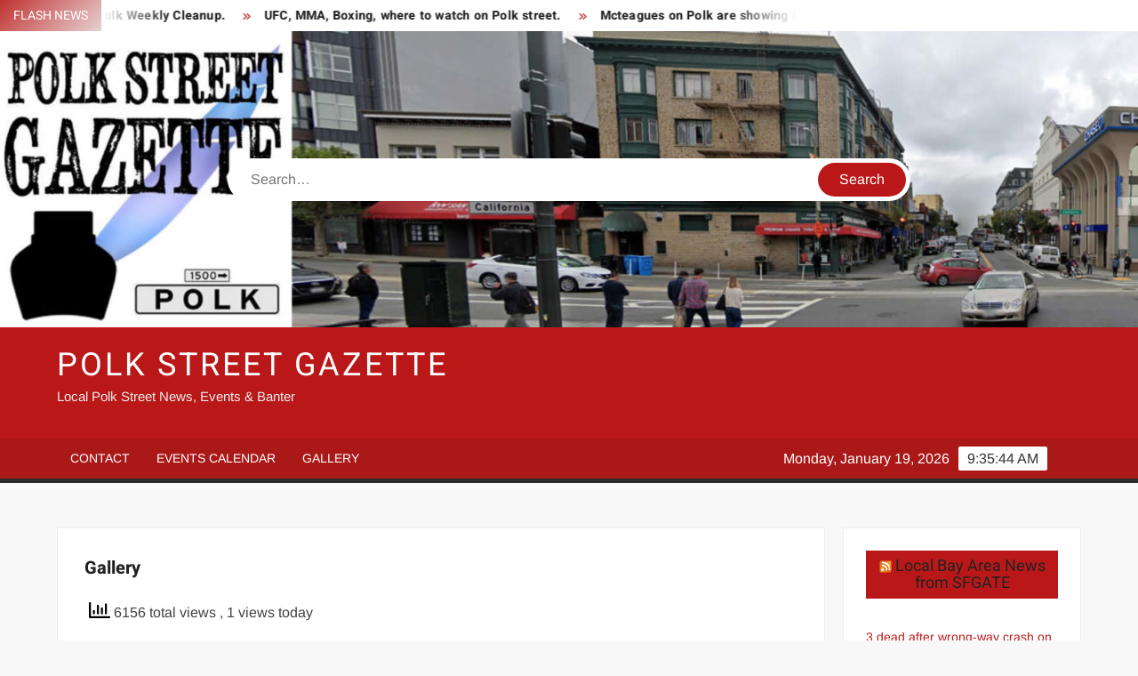

--- FILE ---
content_type: text/html; charset=UTF-8
request_url: http://polkstreetgazette.com/?page_id=348
body_size: 11276
content:
<!doctype html>
<html lang="en">
<head>
	<meta charset="UTF-8">
	<meta name="viewport" content="width=device-width">
	<link rel="profile" href="https://gmpg.org/xfn/11">

	<title>Gallery &#8211; Polk Street Gazette</title>
		    <!-- PVC Template -->
    <script type="text/template" id="pvc-stats-view-template">
    <i class="pvc-stats-icon medium" aria-hidden="true"><svg aria-hidden="true" focusable="false" data-prefix="far" data-icon="chart-bar" role="img" xmlns="http://www.w3.org/2000/svg" viewBox="0 0 512 512" class="svg-inline--fa fa-chart-bar fa-w-16 fa-2x"><path fill="currentColor" d="M396.8 352h22.4c6.4 0 12.8-6.4 12.8-12.8V108.8c0-6.4-6.4-12.8-12.8-12.8h-22.4c-6.4 0-12.8 6.4-12.8 12.8v230.4c0 6.4 6.4 12.8 12.8 12.8zm-192 0h22.4c6.4 0 12.8-6.4 12.8-12.8V140.8c0-6.4-6.4-12.8-12.8-12.8h-22.4c-6.4 0-12.8 6.4-12.8 12.8v198.4c0 6.4 6.4 12.8 12.8 12.8zm96 0h22.4c6.4 0 12.8-6.4 12.8-12.8V204.8c0-6.4-6.4-12.8-12.8-12.8h-22.4c-6.4 0-12.8 6.4-12.8 12.8v134.4c0 6.4 6.4 12.8 12.8 12.8zM496 400H48V80c0-8.84-7.16-16-16-16H16C7.16 64 0 71.16 0 80v336c0 17.67 14.33 32 32 32h464c8.84 0 16-7.16 16-16v-16c0-8.84-7.16-16-16-16zm-387.2-48h22.4c6.4 0 12.8-6.4 12.8-12.8v-70.4c0-6.4-6.4-12.8-12.8-12.8h-22.4c-6.4 0-12.8 6.4-12.8 12.8v70.4c0 6.4 6.4 12.8 12.8 12.8z" class=""></path></svg></i>
	 <%= total_view %> total views	<% if ( today_view > 0 ) { %>
		<span class="views_today">,  <%= today_view %> views today</span>
	<% } %>
	</span>
	</script>
		    			 			 			 			 			 <meta name='robots' content='max-image-preview:large' />
	<style>img:is([sizes="auto" i], [sizes^="auto," i]) { contain-intrinsic-size: 3000px 1500px }</style>
	<link rel='dns-prefetch' href='//secure.gravatar.com' />
<link rel='dns-prefetch' href='//stats.wp.com' />
<link rel='dns-prefetch' href='//v0.wordpress.com' />
<link rel="alternate" type="application/rss+xml" title="Polk Street Gazette &raquo; Feed" href="http://polkstreetgazette.com/?feed=rss2" />
<link rel="alternate" type="application/rss+xml" title="Polk Street Gazette &raquo; Comments Feed" href="http://polkstreetgazette.com/?feed=comments-rss2" />
<link rel="alternate" type="application/rss+xml" title="Polk Street Gazette &raquo; Gallery Comments Feed" href="http://polkstreetgazette.com/?feed=rss2&#038;page_id=348" />
<script type="text/javascript">
/* <![CDATA[ */
window._wpemojiSettings = {"baseUrl":"https:\/\/s.w.org\/images\/core\/emoji\/16.0.1\/72x72\/","ext":".png","svgUrl":"https:\/\/s.w.org\/images\/core\/emoji\/16.0.1\/svg\/","svgExt":".svg","source":{"concatemoji":"http:\/\/polkstreetgazette.com\/wp-includes\/js\/wp-emoji-release.min.js?ver=6.8.3"}};
/*! This file is auto-generated */
!function(s,n){var o,i,e;function c(e){try{var t={supportTests:e,timestamp:(new Date).valueOf()};sessionStorage.setItem(o,JSON.stringify(t))}catch(e){}}function p(e,t,n){e.clearRect(0,0,e.canvas.width,e.canvas.height),e.fillText(t,0,0);var t=new Uint32Array(e.getImageData(0,0,e.canvas.width,e.canvas.height).data),a=(e.clearRect(0,0,e.canvas.width,e.canvas.height),e.fillText(n,0,0),new Uint32Array(e.getImageData(0,0,e.canvas.width,e.canvas.height).data));return t.every(function(e,t){return e===a[t]})}function u(e,t){e.clearRect(0,0,e.canvas.width,e.canvas.height),e.fillText(t,0,0);for(var n=e.getImageData(16,16,1,1),a=0;a<n.data.length;a++)if(0!==n.data[a])return!1;return!0}function f(e,t,n,a){switch(t){case"flag":return n(e,"\ud83c\udff3\ufe0f\u200d\u26a7\ufe0f","\ud83c\udff3\ufe0f\u200b\u26a7\ufe0f")?!1:!n(e,"\ud83c\udde8\ud83c\uddf6","\ud83c\udde8\u200b\ud83c\uddf6")&&!n(e,"\ud83c\udff4\udb40\udc67\udb40\udc62\udb40\udc65\udb40\udc6e\udb40\udc67\udb40\udc7f","\ud83c\udff4\u200b\udb40\udc67\u200b\udb40\udc62\u200b\udb40\udc65\u200b\udb40\udc6e\u200b\udb40\udc67\u200b\udb40\udc7f");case"emoji":return!a(e,"\ud83e\udedf")}return!1}function g(e,t,n,a){var r="undefined"!=typeof WorkerGlobalScope&&self instanceof WorkerGlobalScope?new OffscreenCanvas(300,150):s.createElement("canvas"),o=r.getContext("2d",{willReadFrequently:!0}),i=(o.textBaseline="top",o.font="600 32px Arial",{});return e.forEach(function(e){i[e]=t(o,e,n,a)}),i}function t(e){var t=s.createElement("script");t.src=e,t.defer=!0,s.head.appendChild(t)}"undefined"!=typeof Promise&&(o="wpEmojiSettingsSupports",i=["flag","emoji"],n.supports={everything:!0,everythingExceptFlag:!0},e=new Promise(function(e){s.addEventListener("DOMContentLoaded",e,{once:!0})}),new Promise(function(t){var n=function(){try{var e=JSON.parse(sessionStorage.getItem(o));if("object"==typeof e&&"number"==typeof e.timestamp&&(new Date).valueOf()<e.timestamp+604800&&"object"==typeof e.supportTests)return e.supportTests}catch(e){}return null}();if(!n){if("undefined"!=typeof Worker&&"undefined"!=typeof OffscreenCanvas&&"undefined"!=typeof URL&&URL.createObjectURL&&"undefined"!=typeof Blob)try{var e="postMessage("+g.toString()+"("+[JSON.stringify(i),f.toString(),p.toString(),u.toString()].join(",")+"));",a=new Blob([e],{type:"text/javascript"}),r=new Worker(URL.createObjectURL(a),{name:"wpTestEmojiSupports"});return void(r.onmessage=function(e){c(n=e.data),r.terminate(),t(n)})}catch(e){}c(n=g(i,f,p,u))}t(n)}).then(function(e){for(var t in e)n.supports[t]=e[t],n.supports.everything=n.supports.everything&&n.supports[t],"flag"!==t&&(n.supports.everythingExceptFlag=n.supports.everythingExceptFlag&&n.supports[t]);n.supports.everythingExceptFlag=n.supports.everythingExceptFlag&&!n.supports.flag,n.DOMReady=!1,n.readyCallback=function(){n.DOMReady=!0}}).then(function(){return e}).then(function(){var e;n.supports.everything||(n.readyCallback(),(e=n.source||{}).concatemoji?t(e.concatemoji):e.wpemoji&&e.twemoji&&(t(e.twemoji),t(e.wpemoji)))}))}((window,document),window._wpemojiSettings);
/* ]]> */
</script>
<style id='wp-emoji-styles-inline-css' type='text/css'>

	img.wp-smiley, img.emoji {
		display: inline !important;
		border: none !important;
		box-shadow: none !important;
		height: 1em !important;
		width: 1em !important;
		margin: 0 0.07em !important;
		vertical-align: -0.1em !important;
		background: none !important;
		padding: 0 !important;
	}
</style>
<link rel='stylesheet' id='wp-block-library-css' href='http://polkstreetgazette.com/wp-includes/css/dist/block-library/style.min.css?ver=6.8.3' type='text/css' media='all' />
<style id='classic-theme-styles-inline-css' type='text/css'>
/*! This file is auto-generated */
.wp-block-button__link{color:#fff;background-color:#32373c;border-radius:9999px;box-shadow:none;text-decoration:none;padding:calc(.667em + 2px) calc(1.333em + 2px);font-size:1.125em}.wp-block-file__button{background:#32373c;color:#fff;text-decoration:none}
</style>
<link rel='stylesheet' id='mediaelement-css' href='http://polkstreetgazette.com/wp-includes/js/mediaelement/mediaelementplayer-legacy.min.css?ver=4.2.17' type='text/css' media='all' />
<link rel='stylesheet' id='wp-mediaelement-css' href='http://polkstreetgazette.com/wp-includes/js/mediaelement/wp-mediaelement.min.css?ver=6.8.3' type='text/css' media='all' />
<style id='jetpack-sharing-buttons-style-inline-css' type='text/css'>
.jetpack-sharing-buttons__services-list{display:flex;flex-direction:row;flex-wrap:wrap;gap:0;list-style-type:none;margin:5px;padding:0}.jetpack-sharing-buttons__services-list.has-small-icon-size{font-size:12px}.jetpack-sharing-buttons__services-list.has-normal-icon-size{font-size:16px}.jetpack-sharing-buttons__services-list.has-large-icon-size{font-size:24px}.jetpack-sharing-buttons__services-list.has-huge-icon-size{font-size:36px}@media print{.jetpack-sharing-buttons__services-list{display:none!important}}.editor-styles-wrapper .wp-block-jetpack-sharing-buttons{gap:0;padding-inline-start:0}ul.jetpack-sharing-buttons__services-list.has-background{padding:1.25em 2.375em}
</style>
<style id='global-styles-inline-css' type='text/css'>
:root{--wp--preset--aspect-ratio--square: 1;--wp--preset--aspect-ratio--4-3: 4/3;--wp--preset--aspect-ratio--3-4: 3/4;--wp--preset--aspect-ratio--3-2: 3/2;--wp--preset--aspect-ratio--2-3: 2/3;--wp--preset--aspect-ratio--16-9: 16/9;--wp--preset--aspect-ratio--9-16: 9/16;--wp--preset--color--black: #000000;--wp--preset--color--cyan-bluish-gray: #abb8c3;--wp--preset--color--white: #ffffff;--wp--preset--color--pale-pink: #f78da7;--wp--preset--color--vivid-red: #cf2e2e;--wp--preset--color--luminous-vivid-orange: #ff6900;--wp--preset--color--luminous-vivid-amber: #fcb900;--wp--preset--color--light-green-cyan: #7bdcb5;--wp--preset--color--vivid-green-cyan: #00d084;--wp--preset--color--pale-cyan-blue: #8ed1fc;--wp--preset--color--vivid-cyan-blue: #0693e3;--wp--preset--color--vivid-purple: #9b51e0;--wp--preset--gradient--vivid-cyan-blue-to-vivid-purple: linear-gradient(135deg,rgba(6,147,227,1) 0%,rgb(155,81,224) 100%);--wp--preset--gradient--light-green-cyan-to-vivid-green-cyan: linear-gradient(135deg,rgb(122,220,180) 0%,rgb(0,208,130) 100%);--wp--preset--gradient--luminous-vivid-amber-to-luminous-vivid-orange: linear-gradient(135deg,rgba(252,185,0,1) 0%,rgba(255,105,0,1) 100%);--wp--preset--gradient--luminous-vivid-orange-to-vivid-red: linear-gradient(135deg,rgba(255,105,0,1) 0%,rgb(207,46,46) 100%);--wp--preset--gradient--very-light-gray-to-cyan-bluish-gray: linear-gradient(135deg,rgb(238,238,238) 0%,rgb(169,184,195) 100%);--wp--preset--gradient--cool-to-warm-spectrum: linear-gradient(135deg,rgb(74,234,220) 0%,rgb(151,120,209) 20%,rgb(207,42,186) 40%,rgb(238,44,130) 60%,rgb(251,105,98) 80%,rgb(254,248,76) 100%);--wp--preset--gradient--blush-light-purple: linear-gradient(135deg,rgb(255,206,236) 0%,rgb(152,150,240) 100%);--wp--preset--gradient--blush-bordeaux: linear-gradient(135deg,rgb(254,205,165) 0%,rgb(254,45,45) 50%,rgb(107,0,62) 100%);--wp--preset--gradient--luminous-dusk: linear-gradient(135deg,rgb(255,203,112) 0%,rgb(199,81,192) 50%,rgb(65,88,208) 100%);--wp--preset--gradient--pale-ocean: linear-gradient(135deg,rgb(255,245,203) 0%,rgb(182,227,212) 50%,rgb(51,167,181) 100%);--wp--preset--gradient--electric-grass: linear-gradient(135deg,rgb(202,248,128) 0%,rgb(113,206,126) 100%);--wp--preset--gradient--midnight: linear-gradient(135deg,rgb(2,3,129) 0%,rgb(40,116,252) 100%);--wp--preset--font-size--small: 13px;--wp--preset--font-size--medium: 20px;--wp--preset--font-size--large: 36px;--wp--preset--font-size--x-large: 42px;--wp--preset--spacing--20: 0.44rem;--wp--preset--spacing--30: 0.67rem;--wp--preset--spacing--40: 1rem;--wp--preset--spacing--50: 1.5rem;--wp--preset--spacing--60: 2.25rem;--wp--preset--spacing--70: 3.38rem;--wp--preset--spacing--80: 5.06rem;--wp--preset--shadow--natural: 6px 6px 9px rgba(0, 0, 0, 0.2);--wp--preset--shadow--deep: 12px 12px 50px rgba(0, 0, 0, 0.4);--wp--preset--shadow--sharp: 6px 6px 0px rgba(0, 0, 0, 0.2);--wp--preset--shadow--outlined: 6px 6px 0px -3px rgba(255, 255, 255, 1), 6px 6px rgba(0, 0, 0, 1);--wp--preset--shadow--crisp: 6px 6px 0px rgba(0, 0, 0, 1);}:where(.is-layout-flex){gap: 0.5em;}:where(.is-layout-grid){gap: 0.5em;}body .is-layout-flex{display: flex;}.is-layout-flex{flex-wrap: wrap;align-items: center;}.is-layout-flex > :is(*, div){margin: 0;}body .is-layout-grid{display: grid;}.is-layout-grid > :is(*, div){margin: 0;}:where(.wp-block-columns.is-layout-flex){gap: 2em;}:where(.wp-block-columns.is-layout-grid){gap: 2em;}:where(.wp-block-post-template.is-layout-flex){gap: 1.25em;}:where(.wp-block-post-template.is-layout-grid){gap: 1.25em;}.has-black-color{color: var(--wp--preset--color--black) !important;}.has-cyan-bluish-gray-color{color: var(--wp--preset--color--cyan-bluish-gray) !important;}.has-white-color{color: var(--wp--preset--color--white) !important;}.has-pale-pink-color{color: var(--wp--preset--color--pale-pink) !important;}.has-vivid-red-color{color: var(--wp--preset--color--vivid-red) !important;}.has-luminous-vivid-orange-color{color: var(--wp--preset--color--luminous-vivid-orange) !important;}.has-luminous-vivid-amber-color{color: var(--wp--preset--color--luminous-vivid-amber) !important;}.has-light-green-cyan-color{color: var(--wp--preset--color--light-green-cyan) !important;}.has-vivid-green-cyan-color{color: var(--wp--preset--color--vivid-green-cyan) !important;}.has-pale-cyan-blue-color{color: var(--wp--preset--color--pale-cyan-blue) !important;}.has-vivid-cyan-blue-color{color: var(--wp--preset--color--vivid-cyan-blue) !important;}.has-vivid-purple-color{color: var(--wp--preset--color--vivid-purple) !important;}.has-black-background-color{background-color: var(--wp--preset--color--black) !important;}.has-cyan-bluish-gray-background-color{background-color: var(--wp--preset--color--cyan-bluish-gray) !important;}.has-white-background-color{background-color: var(--wp--preset--color--white) !important;}.has-pale-pink-background-color{background-color: var(--wp--preset--color--pale-pink) !important;}.has-vivid-red-background-color{background-color: var(--wp--preset--color--vivid-red) !important;}.has-luminous-vivid-orange-background-color{background-color: var(--wp--preset--color--luminous-vivid-orange) !important;}.has-luminous-vivid-amber-background-color{background-color: var(--wp--preset--color--luminous-vivid-amber) !important;}.has-light-green-cyan-background-color{background-color: var(--wp--preset--color--light-green-cyan) !important;}.has-vivid-green-cyan-background-color{background-color: var(--wp--preset--color--vivid-green-cyan) !important;}.has-pale-cyan-blue-background-color{background-color: var(--wp--preset--color--pale-cyan-blue) !important;}.has-vivid-cyan-blue-background-color{background-color: var(--wp--preset--color--vivid-cyan-blue) !important;}.has-vivid-purple-background-color{background-color: var(--wp--preset--color--vivid-purple) !important;}.has-black-border-color{border-color: var(--wp--preset--color--black) !important;}.has-cyan-bluish-gray-border-color{border-color: var(--wp--preset--color--cyan-bluish-gray) !important;}.has-white-border-color{border-color: var(--wp--preset--color--white) !important;}.has-pale-pink-border-color{border-color: var(--wp--preset--color--pale-pink) !important;}.has-vivid-red-border-color{border-color: var(--wp--preset--color--vivid-red) !important;}.has-luminous-vivid-orange-border-color{border-color: var(--wp--preset--color--luminous-vivid-orange) !important;}.has-luminous-vivid-amber-border-color{border-color: var(--wp--preset--color--luminous-vivid-amber) !important;}.has-light-green-cyan-border-color{border-color: var(--wp--preset--color--light-green-cyan) !important;}.has-vivid-green-cyan-border-color{border-color: var(--wp--preset--color--vivid-green-cyan) !important;}.has-pale-cyan-blue-border-color{border-color: var(--wp--preset--color--pale-cyan-blue) !important;}.has-vivid-cyan-blue-border-color{border-color: var(--wp--preset--color--vivid-cyan-blue) !important;}.has-vivid-purple-border-color{border-color: var(--wp--preset--color--vivid-purple) !important;}.has-vivid-cyan-blue-to-vivid-purple-gradient-background{background: var(--wp--preset--gradient--vivid-cyan-blue-to-vivid-purple) !important;}.has-light-green-cyan-to-vivid-green-cyan-gradient-background{background: var(--wp--preset--gradient--light-green-cyan-to-vivid-green-cyan) !important;}.has-luminous-vivid-amber-to-luminous-vivid-orange-gradient-background{background: var(--wp--preset--gradient--luminous-vivid-amber-to-luminous-vivid-orange) !important;}.has-luminous-vivid-orange-to-vivid-red-gradient-background{background: var(--wp--preset--gradient--luminous-vivid-orange-to-vivid-red) !important;}.has-very-light-gray-to-cyan-bluish-gray-gradient-background{background: var(--wp--preset--gradient--very-light-gray-to-cyan-bluish-gray) !important;}.has-cool-to-warm-spectrum-gradient-background{background: var(--wp--preset--gradient--cool-to-warm-spectrum) !important;}.has-blush-light-purple-gradient-background{background: var(--wp--preset--gradient--blush-light-purple) !important;}.has-blush-bordeaux-gradient-background{background: var(--wp--preset--gradient--blush-bordeaux) !important;}.has-luminous-dusk-gradient-background{background: var(--wp--preset--gradient--luminous-dusk) !important;}.has-pale-ocean-gradient-background{background: var(--wp--preset--gradient--pale-ocean) !important;}.has-electric-grass-gradient-background{background: var(--wp--preset--gradient--electric-grass) !important;}.has-midnight-gradient-background{background: var(--wp--preset--gradient--midnight) !important;}.has-small-font-size{font-size: var(--wp--preset--font-size--small) !important;}.has-medium-font-size{font-size: var(--wp--preset--font-size--medium) !important;}.has-large-font-size{font-size: var(--wp--preset--font-size--large) !important;}.has-x-large-font-size{font-size: var(--wp--preset--font-size--x-large) !important;}
:where(.wp-block-post-template.is-layout-flex){gap: 1.25em;}:where(.wp-block-post-template.is-layout-grid){gap: 1.25em;}
:where(.wp-block-columns.is-layout-flex){gap: 2em;}:where(.wp-block-columns.is-layout-grid){gap: 2em;}
:root :where(.wp-block-pullquote){font-size: 1.5em;line-height: 1.6;}
</style>
<link rel='stylesheet' id='a3-pvc-style-css' href='http://polkstreetgazette.com/wp-content/plugins/page-views-count/assets/css/style.min.css?ver=2.8.7' type='text/css' media='all' />
<link rel='stylesheet' id='freenews-style-css' href='http://polkstreetgazette.com/wp-content/themes/freenews/style.css?ver=6.8.3' type='text/css' media='all' />
<link rel='stylesheet' id='font-awesome-css' href='http://polkstreetgazette.com/wp-content/themes/freenews/assets/library/fontawesome/css/all.min.css?ver=6.8.3' type='text/css' media='all' />
<link rel='stylesheet' id='freenews-google-fonts-css' href='http://polkstreetgazette.com/wp-content/fonts/4155a786b36da248b414e878ac5dd47f.css' type='text/css' media='all' />
<link rel='stylesheet' id='a3pvc-css' href='//polkstreetgazette.com/wp-content/uploads/sass/pvc.min.css?ver=1716837661' type='text/css' media='all' />
<link rel='stylesheet' id='sharedaddy-css' href='http://polkstreetgazette.com/wp-content/plugins/jetpack/modules/sharedaddy/sharing.css?ver=15.3.1' type='text/css' media='all' />
<link rel='stylesheet' id='social-logos-css' href='http://polkstreetgazette.com/wp-content/plugins/jetpack/_inc/social-logos/social-logos.min.css?ver=15.3.1' type='text/css' media='all' />
<script type="text/javascript" src="http://polkstreetgazette.com/wp-includes/js/jquery/jquery.min.js?ver=3.7.1" id="jquery-core-js"></script>
<script type="text/javascript" src="http://polkstreetgazette.com/wp-includes/js/jquery/jquery-migrate.min.js?ver=3.4.1" id="jquery-migrate-js"></script>
<script type="text/javascript" src="http://polkstreetgazette.com/wp-includes/js/underscore.min.js?ver=1.13.7" id="underscore-js"></script>
<script type="text/javascript" src="http://polkstreetgazette.com/wp-includes/js/backbone.min.js?ver=1.6.0" id="backbone-js"></script>
<script type="text/javascript" id="a3-pvc-backbone-js-extra">
/* <![CDATA[ */
var pvc_vars = {"rest_api_url":"http:\/\/polkstreetgazette.com\/index.php?rest_route=\/pvc\/v1","ajax_url":"http:\/\/polkstreetgazette.com\/wp-admin\/admin-ajax.php","security":"660fd43366","ajax_load_type":"rest_api"};
/* ]]> */
</script>
<script type="text/javascript" src="http://polkstreetgazette.com/wp-content/plugins/page-views-count/assets/js/pvc.backbone.min.js?ver=2.8.7" id="a3-pvc-backbone-js"></script>
<script type="text/javascript" src="http://polkstreetgazette.com/wp-content/themes/freenews/assets/js/global.js?ver=1" id="freenews-global-js"></script>
<link rel="https://api.w.org/" href="http://polkstreetgazette.com/index.php?rest_route=/" /><link rel="alternate" title="JSON" type="application/json" href="http://polkstreetgazette.com/index.php?rest_route=/wp/v2/pages/348" /><link rel="EditURI" type="application/rsd+xml" title="RSD" href="http://polkstreetgazette.com/xmlrpc.php?rsd" />
<meta name="generator" content="WordPress 6.8.3" />
<link rel="canonical" href="http://polkstreetgazette.com/?page_id=348" />
<link rel='shortlink' href='https://wp.me/P2F7uh-5C' />
<link rel="alternate" title="oEmbed (JSON)" type="application/json+oembed" href="http://polkstreetgazette.com/index.php?rest_route=%2Foembed%2F1.0%2Fembed&#038;url=http%3A%2F%2Fpolkstreetgazette.com%2F%3Fpage_id%3D348" />
<link rel="alternate" title="oEmbed (XML)" type="text/xml+oembed" href="http://polkstreetgazette.com/index.php?rest_route=%2Foembed%2F1.0%2Fembed&#038;url=http%3A%2F%2Fpolkstreetgazette.com%2F%3Fpage_id%3D348&#038;format=xml" />
	<style>img#wpstats{display:none}</style>
		<link rel="pingback" href="http://polkstreetgazette.com/xmlrpc.php"><style type="text/css">.recentcomments a{display:inline !important;padding:0 !important;margin:0 !important;}</style>
<!-- Jetpack Open Graph Tags -->
<meta property="og:type" content="article" />
<meta property="og:title" content="Gallery" />
<meta property="og:url" content="http://polkstreetgazette.com/?page_id=348" />
<meta property="og:description" content="Visit the post for more." />
<meta property="article:published_time" content="2013-03-21T18:53:56+00:00" />
<meta property="article:modified_time" content="2013-03-21T18:54:14+00:00" />
<meta property="og:site_name" content="Polk Street Gazette" />
<meta property="og:image" content="https://s0.wp.com/i/blank.jpg" />
<meta property="og:image:width" content="200" />
<meta property="og:image:height" content="200" />
<meta property="og:image:alt" content="" />
<meta name="twitter:text:title" content="Gallery" />
<meta name="twitter:card" content="summary" />
<meta name="twitter:description" content="Visit the post for more." />

<!-- End Jetpack Open Graph Tags -->
</head>

<body class="wp-singular page-template page-template-gallery-template page-template-gallery-template-php page page-id-348 wp-theme-freenews has-header-image rw-area has-sidebar">
	<div id="page" class="site">
	<a class="skip-link screen-reader-text" href="#content">Skip to content</a>

	
	<header id="masthead" class="site-header">
		<div id="main-header" class="main-header">
			<div class="navigation-top">
        		<div class="wrap">
            	<div id="site-header-menu" class="site-header-menu">
               	<nav class="main-navigation" aria-label="Primary Menu" role="navigation">
							    <button class="menu-toggle" aria-controls="primary-menu" aria-expanded="false">
        <span class="toggle-text">Menu</span>
        <span class="toggle-bar"></span>
    </button>

    <div id="primary-menu" class="menu"><ul>
<li class="page_item page-item-47"><a href="http://polkstreetgazette.com/?page_id=47">Contact</a></li>
<li class="page_item page-item-44"><a href="http://polkstreetgazette.com/?page_id=44">Events Calendar</a></li>
<li class="page_item page-item-348 current_page_item"><a href="http://polkstreetgazette.com/?page_id=348" aria-current="page">Gallery</a></li>
</ul></div>
						 </nav><!-- #site-navigation -->
           		</div>
        		</div><!-- .wrap -->
			</div><!-- .navigation-top -->
			
			<div class="top-header">
				<div class="top-header-inner">

					    <div class="flash-news">
                <div class="flash-news-header">
            <h4 class="flash-news-title">Flash News</h4>
        </div>
                <div class="marquee">
                            <artical class="news-post-title"><h3><a href="http://polkstreetgazette.com/?p=1307" title="Police Blotter">Police Blotter</a></h3></artical>

                            <artical class="news-post-title"><h3><a href="http://polkstreetgazette.com/?p=1303" title="Lower Polk Weekly Cleanup.">Lower Polk Weekly Cleanup.</a></h3></artical>

                            <artical class="news-post-title"><h3><a href="http://polkstreetgazette.com/?p=1298" title="UFC, MMA, Boxing, where to watch on Polk street.">UFC, MMA, Boxing, where to watch on Polk street.</a></h3></artical>

                            <artical class="news-post-title"><h3><a href="http://polkstreetgazette.com/?p=1281" title="Mcteagues on Polk are showing UFC 278: Usman vs. Edwards 2">Mcteagues on Polk are showing UFC 278: Usman vs. Edwards 2</a></h3></artical>

                            <artical class="news-post-title"><h3><a href="http://polkstreetgazette.com/?p=1276" title="Free Comedy Show &#8211; The Laff Spot at Lush Lounge.">Free Comedy Show &#8211; The Laff Spot at Lush Lounge.</a></h3></artical>

                            <artical class="news-post-title"><h3><a href="http://polkstreetgazette.com/?p=1265" title=""></a></h3></artical>

                            <artical class="news-post-title"><h3><a href="http://polkstreetgazette.com/?p=1231" title="Police Blotter">Police Blotter</a></h3></artical>

                            <artical class="news-post-title"><h3><a href="http://polkstreetgazette.com/?p=1213" title="Police Blotter">Police Blotter</a></h3></artical>

                            <artical class="news-post-title"><h3><a href="http://polkstreetgazette.com/?p=1204" title="Nob Hill: Trader Joe&#8217;s employee tested positive for Covid-19">Nob Hill: Trader Joe&#8217;s employee tested positive for Covid-19</a></h3></artical>

                            <artical class="news-post-title"><h3><a href="http://polkstreetgazette.com/?p=1194" title="Police Blotter">Police Blotter</a></h3></artical>

                    </div><!-- .marquee -->
    </div><!-- .flash-news -->
    
					<div class="header-social-menu">

						
					</div><!-- .header-social-menu -->
				</div><!-- .top-header-inner -->
			</div><!-- .top-header -->

							<div class="header-media-search">

					<div class="search-container">
    <form method="get" class="search" action="http://polkstreetgazette.com/"> 
        <label for='s' class='screen-reader-text'>Search</label> 
            <input class="search-field" placeholder="Search&hellip;" name="s" type="search"> 
            <input class="search-submit" value="Search" type="submit">
    </form>
</div><!-- .search-container -->
    
    <div class="custom-header">
        <div class="custom-header-media">
            <div id="wp-custom-header" class="wp-custom-header"><img src="http://polkstreetgazette.com/wp-content/uploads/2020/03/cropped-header.jpg" width="1920" height="500" alt="" srcset="http://polkstreetgazette.com/wp-content/uploads/2020/03/cropped-header.jpg 1920w, http://polkstreetgazette.com/wp-content/uploads/2020/03/cropped-header-300x78.jpg 300w, http://polkstreetgazette.com/wp-content/uploads/2020/03/cropped-header-1024x267.jpg 1024w, http://polkstreetgazette.com/wp-content/uploads/2020/03/cropped-header-768x200.jpg 768w, http://polkstreetgazette.com/wp-content/uploads/2020/03/cropped-header-1536x400.jpg 1536w" sizes="(max-width: 1920px) 100vw, 1920px" decoding="async" fetchpriority="high" /></div>        </div><!-- .custom-header-media -->
    </div><!-- .custom-header -->

				</div><!-- .header-media-search -->
						<div class="main-header-brand">
				<div class="header-brand">
					<div class="wrap">
						<div class="header-brand-content">
							    <div class="site-branding">
                <div class="site-branding-text">

                           <p class="site-title"><a href="http://polkstreetgazette.com/" rel="home">Polk Street Gazette</a></p>
                                <p class="site-description">Local Polk Street News, Events &amp; Banter</p>
            
        </div><!-- .site-branding-text -->
    </div><!-- .site-branding -->


							<div class="header-right">
								<div class="header-banner">

																	</div><!-- .header-banner -->
							</div><!-- .header-right -->
						</div><!-- .header-brand-content -->
					</div><!-- .wrap -->
				</div><!-- .header-brand -->

				<div id="nav-sticker">
					<div class="navigation-top">
						<div class="wrap">
							<div id="site-header-menu" class="site-header-menu">
								<nav id="site-navigation" class="main-navigation" aria-label="Primary Menu">
								    <button class="menu-toggle" aria-controls="primary-menu" aria-expanded="false">
        <span class="toggle-text">Menu</span>
        <span class="toggle-bar"></span>
    </button>

    <div id="primary-menu" class="menu"><ul>
<li class="page_item page-item-47"><a href="http://polkstreetgazette.com/?page_id=47">Contact</a></li>
<li class="page_item page-item-44"><a href="http://polkstreetgazette.com/?page_id=44">Events Calendar</a></li>
<li class="page_item page-item-348 current_page_item"><a href="http://polkstreetgazette.com/?page_id=348" aria-current="page">Gallery</a></li>
</ul></div>
								</nav><!-- #site-navigation -->
            			</div>
        				</div><!-- .wrap -->
     				</div><!-- .navigation-top -->
				<div class="clock"> 
					<div id="time"></div>
					<div id="date">Monday, January 19, 2026</div>
				</div>
				</div><!-- #nav-sticker -->
							</div><!-- .main-header-brand -->
						
							</div><!-- .main-header -->
	</header><!-- #masthead -->

	<div id="content" class="site-content">
		<div class="site-content-cell">
						<div class="wrap wrap-width">	<div id="primary" class="content-area">
		<main id="main" class="site-main">

		
<article id="post-348" class="post-348 page type-page status-publish hentry entry">
	<header class="entry-header">
		<h1 class="entry-title">Gallery</h1>	</header><!-- .entry-header -->

	
	<div class="entry-content">
		<div class="pvc_clear"></div>
<p id="pvc_stats_348" class="pvc_stats all  pvc_load_by_ajax_update" data-element-id="348" style=""><i class="pvc-stats-icon medium" aria-hidden="true"><svg aria-hidden="true" focusable="false" data-prefix="far" data-icon="chart-bar" role="img" xmlns="http://www.w3.org/2000/svg" viewBox="0 0 512 512" class="svg-inline--fa fa-chart-bar fa-w-16 fa-2x"><path fill="currentColor" d="M396.8 352h22.4c6.4 0 12.8-6.4 12.8-12.8V108.8c0-6.4-6.4-12.8-12.8-12.8h-22.4c-6.4 0-12.8 6.4-12.8 12.8v230.4c0 6.4 6.4 12.8 12.8 12.8zm-192 0h22.4c6.4 0 12.8-6.4 12.8-12.8V140.8c0-6.4-6.4-12.8-12.8-12.8h-22.4c-6.4 0-12.8 6.4-12.8 12.8v198.4c0 6.4 6.4 12.8 12.8 12.8zm96 0h22.4c6.4 0 12.8-6.4 12.8-12.8V204.8c0-6.4-6.4-12.8-12.8-12.8h-22.4c-6.4 0-12.8 6.4-12.8 12.8v134.4c0 6.4 6.4 12.8 12.8 12.8zM496 400H48V80c0-8.84-7.16-16-16-16H16C7.16 64 0 71.16 0 80v336c0 17.67 14.33 32 32 32h464c8.84 0 16-7.16 16-16v-16c0-8.84-7.16-16-16-16zm-387.2-48h22.4c6.4 0 12.8-6.4 12.8-12.8v-70.4c0-6.4-6.4-12.8-12.8-12.8h-22.4c-6.4 0-12.8 6.4-12.8 12.8v70.4c0 6.4 6.4 12.8 12.8 12.8z" class=""></path></svg></i> <img decoding="async" width="16" height="16" alt="Loading" src="http://polkstreetgazette.com/wp-content/plugins/page-views-count/ajax-loader-2x.gif" border=0 /></p>
<div class="pvc_clear"></div>
<div class="sharedaddy sd-sharing-enabled"><div class="robots-nocontent sd-block sd-social sd-social-icon-text sd-sharing"><h3 class="sd-title">Share this:</h3><div class="sd-content"><ul><li class="share-twitter"><a rel="nofollow noopener noreferrer"
				data-shared="sharing-twitter-348"
				class="share-twitter sd-button share-icon"
				href="http://polkstreetgazette.com/?page_id=348&#038;share=twitter"
				target="_blank"
				aria-labelledby="sharing-twitter-348"
				>
				<span id="sharing-twitter-348" hidden>Click to share on X (Opens in new window)</span>
				<span>X</span>
			</a></li><li class="share-facebook"><a rel="nofollow noopener noreferrer"
				data-shared="sharing-facebook-348"
				class="share-facebook sd-button share-icon"
				href="http://polkstreetgazette.com/?page_id=348&#038;share=facebook"
				target="_blank"
				aria-labelledby="sharing-facebook-348"
				>
				<span id="sharing-facebook-348" hidden>Click to share on Facebook (Opens in new window)</span>
				<span>Facebook</span>
			</a></li><li class="share-email"><a rel="nofollow noopener noreferrer"
				data-shared="sharing-email-348"
				class="share-email sd-button share-icon"
				href="mailto:?subject=%5BShared%20Post%5D%20Gallery&#038;body=http%3A%2F%2Fpolkstreetgazette.com%2F%3Fpage_id%3D348&#038;share=email"
				target="_blank"
				aria-labelledby="sharing-email-348"
				data-email-share-error-title="Do you have email set up?" data-email-share-error-text="If you&#039;re having problems sharing via email, you might not have email set up for your browser. You may need to create a new email yourself." data-email-share-nonce="7583385799" data-email-share-track-url="http://polkstreetgazette.com/?page_id=348&amp;share=email">
				<span id="sharing-email-348" hidden>Click to email a link to a friend (Opens in new window)</span>
				<span>Email</span>
			</a></li><li class="share-end"></li></ul></div></div></div>	</div><!-- .entry-content -->

	</article><!-- #post-348 -->

<div id="comments" class="comments-area">

		<div id="respond" class="comment-respond">
		<h3 id="reply-title" class="comment-reply-title">Leave a Reply <small><a rel="nofollow" id="cancel-comment-reply-link" href="/?page_id=348#respond" style="display:none;">Cancel reply</a></small></h3><p class="must-log-in">You must be <a href="http://polkstreetgazette.com/wp-login.php?redirect_to=http%3A%2F%2Fpolkstreetgazette.com%2F%3Fpage_id%3D348">logged in</a> to post a comment.</p>	</div><!-- #respond -->
	<p class="akismet_comment_form_privacy_notice">This site uses Akismet to reduce spam. <a href="https://akismet.com/privacy/" target="_blank" rel="nofollow noopener">Learn how your comment data is processed.</a></p>
</div><!-- #comments -->

		</main><!-- #main -->
	</div><!-- #primary -->


<aside id="secondary" class="widget-area">
	<section id="rss-2" class="widget widget_rss"><h2 class="widget-title"><a class="rsswidget rss-widget-feed" href="http://www.sfgate.com/bayarea/feed/Bay-Area-News-429.php"><img class="rss-widget-icon" style="border:0" width="14" height="14" src="http://polkstreetgazette.com/wp-includes/images/rss.png" alt="RSS" loading="lazy" /></a> <a class="rsswidget rss-widget-title" href="https://www.sfgate.com/bayarea/feed/bay-area-news-429.php">Local Bay Area News from SFGATE</a></h2><ul><li><a class='rsswidget' href='https://www.sfgate.com/bayarea/article/wrong-way-crash-i80-21302210.php'>3 dead after wrong-way crash on I-80, Bay Area CHP says</a> <span class="rss-date">January 18, 2026</span></li><li><a class='rsswidget' href='https://www.sfgate.com/bayarea/article/bay-area-vehicle-break-ins-21302006.php'>Bay Area man broke into 114 vehicles in 2 days, police say</a> <span class="rss-date">January 18, 2026</span></li><li><a class='rsswidget' href='https://www.sfgate.com/bayarea/article/newsom-sets-date-special-election-fill-rep-21299700.php'>California Gov. Newsom sets Aug. 4 special election to fill Rep. Doug LaMalfa’s seat</a> <span class="rss-date">January 17, 2026</span></li><li><a class='rsswidget' href='https://www.sfgate.com/bayarea/article/berkeley-dangerous-bacterial-disease-21299405.php'>Dangerous bacterial outbreak in Berkeley sparks health alert</a> <span class="rss-date">January 16, 2026</span></li><li><a class='rsswidget' href='https://www.sfgate.com/bayarea/article/new-report-reveals-timeline-massive-bay-area-home-21297805.php'>PG&amp;E told fire crews they didn&#039;t need help shortly before Hayward home exploded</a> <span class="rss-date">January 16, 2026</span></li><li><a class='rsswidget' href='https://www.sfgate.com/bayarea/article/los-gatos-party-mom-21296982.php'>Teen says Los Gatos &#039;party mom&#039; tormented her for breaking up with son</a> <span class="rss-date">January 15, 2026</span></li><li><a class='rsswidget' href='https://www.sfgate.com/bayarea/article/nasa-astronauts-splash-down-san-diego-21296610.php'>Why NASA astronauts just splashed down off San Diego</a> <span class="rss-date">January 15, 2026</span></li><li><a class='rsswidget' href='https://www.sfgate.com/bayarea/article/kaiser-members-get-cash-46-million-privacy-21295417.php'>Kaiser Permanente members could get cash in $46M privacy settlement</a> <span class="rss-date">January 15, 2026</span></li></ul></section>
		<section id="recent-posts-2" class="widget widget_recent_entries">
		<h2 class="widget-title">Recent Posts</h2>
		<ul>
											<li>
					<a href="http://polkstreetgazette.com/?p=1307">Police Blotter</a>
											<span class="post-date">September 6, 2023</span>
									</li>
											<li>
					<a href="http://polkstreetgazette.com/?p=1303">Lower Polk Weekly Cleanup.</a>
											<span class="post-date">September 5, 2023</span>
									</li>
											<li>
					<a href="http://polkstreetgazette.com/?p=1298">UFC, MMA, Boxing, where to watch on Polk street.</a>
											<span class="post-date">August 20, 2023</span>
									</li>
											<li>
					<a href="http://polkstreetgazette.com/?p=1281">Mcteagues on Polk are showing UFC 278: Usman vs. Edwards 2</a>
											<span class="post-date">August 5, 2022</span>
									</li>
											<li>
					<a href="http://polkstreetgazette.com/?p=1276">Free Comedy Show &#8211; The Laff Spot at Lush Lounge.</a>
											<span class="post-date">April 12, 2022</span>
									</li>
											<li>
					<a href="http://polkstreetgazette.com/?p=1265">(no title)</a>
											<span class="post-date">April 6, 2022</span>
									</li>
											<li>
					<a href="http://polkstreetgazette.com/?p=1231">Police Blotter</a>
											<span class="post-date">December 11, 2020</span>
									</li>
					</ul>

		</section><section id="recent-comments-2" class="widget widget_recent_comments"><h2 class="widget-title">Recent Comments</h2><ul id="recentcomments"></ul></section><section id="archives-2" class="widget widget_archive"><h2 class="widget-title">Archives</h2>
			<ul>
					<li><a href='http://polkstreetgazette.com/?m=202309'>September 2023</a></li>
	<li><a href='http://polkstreetgazette.com/?m=202308'>August 2023</a></li>
	<li><a href='http://polkstreetgazette.com/?m=202208'>August 2022</a></li>
	<li><a href='http://polkstreetgazette.com/?m=202204'>April 2022</a></li>
	<li><a href='http://polkstreetgazette.com/?m=202012'>December 2020</a></li>
	<li><a href='http://polkstreetgazette.com/?m=202006'>June 2020</a></li>
	<li><a href='http://polkstreetgazette.com/?m=202005'>May 2020</a></li>
	<li><a href='http://polkstreetgazette.com/?m=202004'>April 2020</a></li>
	<li><a href='http://polkstreetgazette.com/?m=202003'>March 2020</a></li>
	<li><a href='http://polkstreetgazette.com/?m=201811'>November 2018</a></li>
	<li><a href='http://polkstreetgazette.com/?m=201806'>June 2018</a></li>
	<li><a href='http://polkstreetgazette.com/?m=201712'>December 2017</a></li>
	<li><a href='http://polkstreetgazette.com/?m=201711'>November 2017</a></li>
	<li><a href='http://polkstreetgazette.com/?m=201707'>July 2017</a></li>
	<li><a href='http://polkstreetgazette.com/?m=201605'>May 2016</a></li>
	<li><a href='http://polkstreetgazette.com/?m=201601'>January 2016</a></li>
	<li><a href='http://polkstreetgazette.com/?m=201510'>October 2015</a></li>
	<li><a href='http://polkstreetgazette.com/?m=201507'>July 2015</a></li>
	<li><a href='http://polkstreetgazette.com/?m=201505'>May 2015</a></li>
	<li><a href='http://polkstreetgazette.com/?m=201504'>April 2015</a></li>
	<li><a href='http://polkstreetgazette.com/?m=201503'>March 2015</a></li>
	<li><a href='http://polkstreetgazette.com/?m=201502'>February 2015</a></li>
	<li><a href='http://polkstreetgazette.com/?m=201412'>December 2014</a></li>
	<li><a href='http://polkstreetgazette.com/?m=201411'>November 2014</a></li>
	<li><a href='http://polkstreetgazette.com/?m=201410'>October 2014</a></li>
	<li><a href='http://polkstreetgazette.com/?m=201409'>September 2014</a></li>
	<li><a href='http://polkstreetgazette.com/?m=201408'>August 2014</a></li>
	<li><a href='http://polkstreetgazette.com/?m=201407'>July 2014</a></li>
	<li><a href='http://polkstreetgazette.com/?m=201406'>June 2014</a></li>
	<li><a href='http://polkstreetgazette.com/?m=201405'>May 2014</a></li>
	<li><a href='http://polkstreetgazette.com/?m=201404'>April 2014</a></li>
	<li><a href='http://polkstreetgazette.com/?m=201403'>March 2014</a></li>
	<li><a href='http://polkstreetgazette.com/?m=201402'>February 2014</a></li>
	<li><a href='http://polkstreetgazette.com/?m=201401'>January 2014</a></li>
	<li><a href='http://polkstreetgazette.com/?m=201312'>December 2013</a></li>
	<li><a href='http://polkstreetgazette.com/?m=201310'>October 2013</a></li>
	<li><a href='http://polkstreetgazette.com/?m=201309'>September 2013</a></li>
	<li><a href='http://polkstreetgazette.com/?m=201308'>August 2013</a></li>
	<li><a href='http://polkstreetgazette.com/?m=201307'>July 2013</a></li>
	<li><a href='http://polkstreetgazette.com/?m=201306'>June 2013</a></li>
	<li><a href='http://polkstreetgazette.com/?m=201305'>May 2013</a></li>
	<li><a href='http://polkstreetgazette.com/?m=201304'>April 2013</a></li>
	<li><a href='http://polkstreetgazette.com/?m=201303'>March 2013</a></li>
	<li><a href='http://polkstreetgazette.com/?m=201302'>February 2013</a></li>
	<li><a href='http://polkstreetgazette.com/?m=201211'>November 2012</a></li>
	<li><a href='http://polkstreetgazette.com/?m=201210'>October 2012</a></li>
	<li><a href='http://polkstreetgazette.com/?m=201209'>September 2012</a></li>
	<li><a href='http://polkstreetgazette.com/?m=201208'>August 2012</a></li>
			</ul>

			</section></aside><!-- #secondary -->
</div><!-- .wrap .wrap-width-->
		</div><!-- .site-content-cell -->
	</div><!-- #content -->
	
	<footer id="colophon" class="site-footer" role="contentinfo">

			
		<div class="copyright-area">
			<div class="wrap">
								<div class="site-info">
					    <a href="https://wordpress.org/">
Proudly powered by WordPress</a>
<span class="sep"> | </span>
Theme: FreeNews <span class="sep"> | </span>  By <a href="https://themefreesia.com/">ThemeSpiral.com</a>.				</div><!-- .site-info -->
												<div class="footer-right-info">
															</div>
									</div><!-- .wrap -->
		</div><!-- .copyright-area -->
	</footer><!-- #colophon -->
			<button href="#" class="back-to-top" type="button"><i class="fa-solid fa-arrow-up-long"></i>Go Top</button>
	</div><!-- #page -->


	<script type="text/javascript">
		window.WPCOM_sharing_counts = {"http:\/\/polkstreetgazette.com\/?page_id=348":348};
	</script>
				<script type="text/javascript" src="http://polkstreetgazette.com/wp-content/themes/freenews/assets/js/navigation.min.js?ver=6.8.3" id="freenews-navigation-js"></script>
<script type="text/javascript" src="http://polkstreetgazette.com/wp-content/themes/freenews/assets/js/skip-link-focus-fix.js?ver=6.8.3" id="freenews-skip-link-focus-fix-js"></script>
<script type="text/javascript" src="http://polkstreetgazette.com/wp-content/themes/freenews/assets/library/sticky-sidebar/ResizeSensor.min.js?ver=6.8.3" id="ResizeSensor-js"></script>
<script type="text/javascript" src="http://polkstreetgazette.com/wp-content/themes/freenews/assets/library/sticky-sidebar/theia-sticky-sidebar.min.js?ver=6.8.3" id="theia-sticky-sidebar-js"></script>
<script type="text/javascript" src="http://polkstreetgazette.com/wp-content/themes/freenews/assets/library/slick/slick.min.js?ver=6.8.3" id="slick-js"></script>
<script type="text/javascript" src="http://polkstreetgazette.com/wp-content/themes/freenews/assets/library/slick/slick-settings.js?ver=6.8.3" id="freenews-slick-settings-js"></script>
<script type="text/javascript" src="http://polkstreetgazette.com/wp-content/themes/freenews/assets/library/sticky/jquery.sticky.js?ver=6.8.3" id="jquery-sticky-js"></script>
<script type="text/javascript" src="http://polkstreetgazette.com/wp-content/themes/freenews/assets/library/sticky/sticky-setting.js?ver=6.8.3" id="freenews-sticky-settings-js"></script>
<script type="text/javascript" src="http://polkstreetgazette.com/wp-includes/js/comment-reply.min.js?ver=6.8.3" id="comment-reply-js" async="async" data-wp-strategy="async"></script>
<script type="text/javascript" src="http://polkstreetgazette.com/wp-content/themes/freenews/assets/library/marquee/jquery.marquee.min.js?ver=6.8.3" id="marquee-js"></script>
<script type="text/javascript" src="http://polkstreetgazette.com/wp-content/themes/freenews/assets/library/marquee/marquee-settings.js?ver=6.8.3" id="freenews-marquee-settings-js"></script>
<script type="text/javascript" id="jetpack-stats-js-before">
/* <![CDATA[ */
_stq = window._stq || [];
_stq.push([ "view", JSON.parse("{\"v\":\"ext\",\"blog\":\"39352905\",\"post\":\"348\",\"tz\":\"-8\",\"srv\":\"polkstreetgazette.com\",\"j\":\"1:15.3.1\"}") ]);
_stq.push([ "clickTrackerInit", "39352905", "348" ]);
/* ]]> */
</script>
<script type="text/javascript" src="https://stats.wp.com/e-202604.js" id="jetpack-stats-js" defer="defer" data-wp-strategy="defer"></script>
<script type="text/javascript" id="icwp-wpsf-notbot-js-extra">
/* <![CDATA[ */
var shield_vars_notbot = {"strings":{"select_action":"Please select an action to perform.","are_you_sure":"Are you sure?","absolutely_sure":"Are you absolutely sure?"},"comps":{"notbot":{"ajax":{"not_bot":{"action":"shield_action","ex":"capture_not_bot","exnonce":"bf4faff87d","ajaxurl":"http:\/\/polkstreetgazette.com\/wp-admin\/admin-ajax.php","_wpnonce":"ba9156555d","_rest_url":"http:\/\/polkstreetgazette.com\/index.php?rest_route=%2Fshield%2Fv1%2Faction%2Fcapture_not_bot&exnonce=bf4faff87d&_wpnonce=ba9156555d"}},"flags":{"skip":false,"required":true}}}};
/* ]]> */
</script>
<script type="text/javascript" src="http://polkstreetgazette.com/wp-content/plugins/wp-simple-firewall/assets/dist/shield-notbot.bundle.js?ver=21.0.7&amp;mtime=1763402644" id="icwp-wpsf-notbot-js"></script>
<script type="text/javascript" id="sharing-js-js-extra">
/* <![CDATA[ */
var sharing_js_options = {"lang":"en","counts":"1","is_stats_active":"1"};
/* ]]> */
</script>
<script type="text/javascript" src="http://polkstreetgazette.com/wp-content/plugins/jetpack/_inc/build/sharedaddy/sharing.min.js?ver=15.3.1" id="sharing-js-js"></script>
<script type="text/javascript" id="sharing-js-js-after">
/* <![CDATA[ */
var windowOpen;
			( function () {
				function matches( el, sel ) {
					return !! (
						el.matches && el.matches( sel ) ||
						el.msMatchesSelector && el.msMatchesSelector( sel )
					);
				}

				document.body.addEventListener( 'click', function ( event ) {
					if ( ! event.target ) {
						return;
					}

					var el;
					if ( matches( event.target, 'a.share-twitter' ) ) {
						el = event.target;
					} else if ( event.target.parentNode && matches( event.target.parentNode, 'a.share-twitter' ) ) {
						el = event.target.parentNode;
					}

					if ( el ) {
						event.preventDefault();

						// If there's another sharing window open, close it.
						if ( typeof windowOpen !== 'undefined' ) {
							windowOpen.close();
						}
						windowOpen = window.open( el.getAttribute( 'href' ), 'wpcomtwitter', 'menubar=1,resizable=1,width=600,height=350' );
						return false;
					}
				} );
			} )();
var windowOpen;
			( function () {
				function matches( el, sel ) {
					return !! (
						el.matches && el.matches( sel ) ||
						el.msMatchesSelector && el.msMatchesSelector( sel )
					);
				}

				document.body.addEventListener( 'click', function ( event ) {
					if ( ! event.target ) {
						return;
					}

					var el;
					if ( matches( event.target, 'a.share-facebook' ) ) {
						el = event.target;
					} else if ( event.target.parentNode && matches( event.target.parentNode, 'a.share-facebook' ) ) {
						el = event.target.parentNode;
					}

					if ( el ) {
						event.preventDefault();

						// If there's another sharing window open, close it.
						if ( typeof windowOpen !== 'undefined' ) {
							windowOpen.close();
						}
						windowOpen = window.open( el.getAttribute( 'href' ), 'wpcomfacebook', 'menubar=1,resizable=1,width=600,height=400' );
						return false;
					}
				} );
			} )();
/* ]]> */
</script>
    <script type="text/javascript">
        jQuery(document).ready(function ($) {

            for (let i = 0; i < document.forms.length; ++i) {
                let form = document.forms[i];
				if ($(form).attr("method") != "get") { $(form).append('<input type="hidden" name="WqeDvB_" value="zWF3oQy4H" />'); }
if ($(form).attr("method") != "get") { $(form).append('<input type="hidden" name="kCwObJGP_hMAtz" value="H[Dc2Bu1kh3bzE" />'); }
if ($(form).attr("method") != "get") { $(form).append('<input type="hidden" name="MnyviUoBjC" value="E7jSvKmQ2LDT" />'); }
            }

            $(document).on('submit', 'form', function () {
				if ($(this).attr("method") != "get") { $(this).append('<input type="hidden" name="WqeDvB_" value="zWF3oQy4H" />'); }
if ($(this).attr("method") != "get") { $(this).append('<input type="hidden" name="kCwObJGP_hMAtz" value="H[Dc2Bu1kh3bzE" />'); }
if ($(this).attr("method") != "get") { $(this).append('<input type="hidden" name="MnyviUoBjC" value="E7jSvKmQ2LDT" />'); }
                return true;
            });

            jQuery.ajaxSetup({
                beforeSend: function (e, data) {

                    if (data.type !== 'POST') return;

                    if (typeof data.data === 'object' && data.data !== null) {
						data.data.append("WqeDvB_", "zWF3oQy4H");
data.data.append("kCwObJGP_hMAtz", "H[Dc2Bu1kh3bzE");
data.data.append("MnyviUoBjC", "E7jSvKmQ2LDT");
                    }
                    else {
                        data.data = data.data + '&WqeDvB_=zWF3oQy4H&kCwObJGP_hMAtz=H[Dc2Bu1kh3bzE&MnyviUoBjC=E7jSvKmQ2LDT';
                    }
                }
            });

        });
    </script>
	
</body>
</html>
